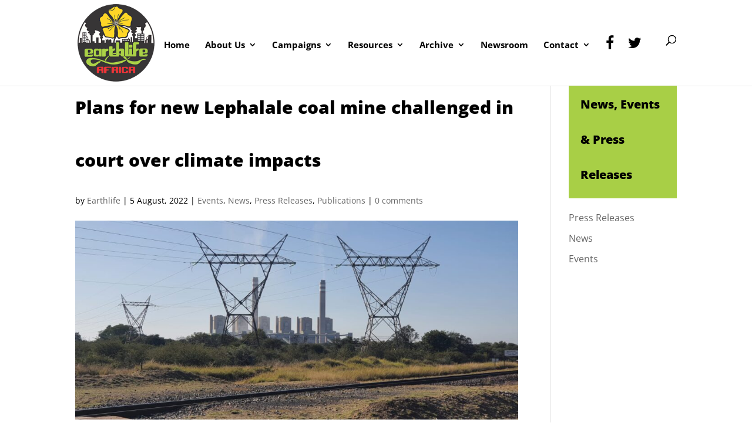

--- FILE ---
content_type: text/css
request_url: https://earthlife.org.za/wp-content/themes/earthlife/style.css?ver=4.27.4
body_size: 1531
content:
/*
 Theme Name:     EarthLife
 Theme URI:      https://www.earthlife.org.za
 Description:    Divi Child Theme for EarthLife Africa
 Author:         Pomegranite
 Author URI:     https://www.pomegranite.co.za
 Template:       Divi
 Version:        2.0.0
*/
 
 
/* =Theme customization starts here
------------------------------------------------------- */
a {
    color: #a8cf46;
    text-decoration: none;
}
.entry-content a:hover {
    color: #000;
    text-decoration: underline;
}
.et_button_no_icon .et_pb_button, .et_button_no_icon .et_pb_button:hover, .et_pb_button, .et_pb_button:hover {
    padding: 12px 30px!important;
    min-width: 240px !important;
	text-align: center;
}

/* Colored Divider under headings */

.footer-widget h4:after {
    content: " ";
    border-bottom-style: solid;
    border-bottom-width: 0px;
    background: #d6de22;
    width: 120px;
    height: 5px;
    display: block;
    margin-top: 5px;
	margin-bottom: 30px;
}
strong span {
	font-weight: 900;
}

/* All footer styling */

#footer-info {
    font-size: 15px;
    padding: 15px 20px;
    padding-bottom: 15px;
    width: 100%;
    text-align: center;
    border-top: 2px dashed #e4e4e4;
}
#main-footer .container {
    max-width: 1020px;
}
.widget_media_image {
	text-align: center; 
}

.fix {display: block; width: 100%; clear: both;}
.fa:hover {
	color: #d6de22;
}
.et_pb_gutters3.et_pb_footer_columns3 .footer-widget .fwidget {
    width: 100%;
}

.menu-icon, .menu-icon a {
    font-size: 25px !important;
    padding-right: 10px !important;
}
.entry-content ul li, .entry-content ol li {
    margin-bottom: 15px;
}
.document-list li {
    background: url(https://earthlife.org.za/wp-content/uploads/2020/06/document-list-icon.png) no-repeat;
    list-style: none;
    background-position: top left;
    padding-left: 50px;
    padding-top: 0;
    padding-bottom: 30px;
}
.document-list ul {
    padding-left: 0;
}
.black-links a {
    color: #000; 
	text-decoration: underline;
	font-weight: 600!important;
}
.document-list ul li a:hover {
	color: #000;
	text-decoration: underline;
}
.document-list ul li a {
    color: #a8cf46;
    text-decoration: none;
}
.black-links a:hover {
	color: #fad529; 
}
@media (min-width: 980px) {
	.et_pb_gutters3.et_pb_footer_columns3 .footer-widget:nth-of-type(2n) {
    margin-right: 8%;
    width: 27%;
}
}

.single h1, .reply-title {
    font-weight: 800 !important;
}
.widgettitle {
    font-size: 20px;
    font-weight: 800 !important;
    background: #a8cf46;
    padding: 10px 20px;
    margin-bottom: 20px;
}

.gform_wrapper .top_label input.medium, .gform_wrapper .top_label select.medium, .gform_wrapper textarea.medium {
    width: 100% !important;
    background: #eee;
    border: none !important;
    padding: 10px 20px !important;
}
.gform_wrapper h1, .gform_wrapper h2, .gform_wrapper h3 {
    background: #d6de22 !important;
    padding: 15px 20px;
    margin-top: 40px;
    margin-bottom: 20px;
}
.gform_wrapper .gform_footer input.button, .gform_wrapper .gform_footer input[type=submit], .gform_wrapper .gform_page_footer input.button, .gform_wrapper .gform_page_footer input[type=submit] {
font-family: 'Open Sans', Arial, sans-serif;
-webkit-font-smoothing: antialiased;
box-sizing: border-box;
margin: 0;
outline: 0;
vertical-align: baseline;
background: transparent;
line-height: 1.7em !important;
background-size: cover;
background-position: center;
background-repeat: no-repeat;
position: relative;
border: 2px solid;
transition: all 300ms ease 0ms;
background-color: #ffde26!important;
display: inline-block;
font-size: 18px;
border-width: 0px!important;
border-radius: 30px;
font-weight: bold;
font-style: normal;
text-transform: none;
text-decoration: none;
padding: 12px 30px!important;
min-width: 240px !important;
text-align: center;
color: #000000;
}
.gform_wrapper ul.gform_fields li.gfield {
    padding-right: 0 !important;
    min-width: 100%;
}
.wp-caption {
    border: 1px solid #ddd;
    text-align: center;
    background-color: #fafafa;
    padding-top: 4px;
    margin-bottom: 10px;
    max-width: 96%;
    padding: 20px;
    font-style: italic;
}
.wp-caption p.wp-caption-text {
    font-size: 15px;
    padding: 0 4px 5px;
    margin: 0;
    line-height: 20px;
}

#top-menu li li li a {
    font-size: 13px;
    padding: 2px;
}
/* Responsive 
 * ===================================== */

@media (max-width: 767px) {
#footer-widgets .footer-widget .fwidget {
    text-align: center;
}
.footer-widget h4:after {

    margin-left: auto;
    margin-right: auto;
}
#logo {
    max-height: 80%;
}
}